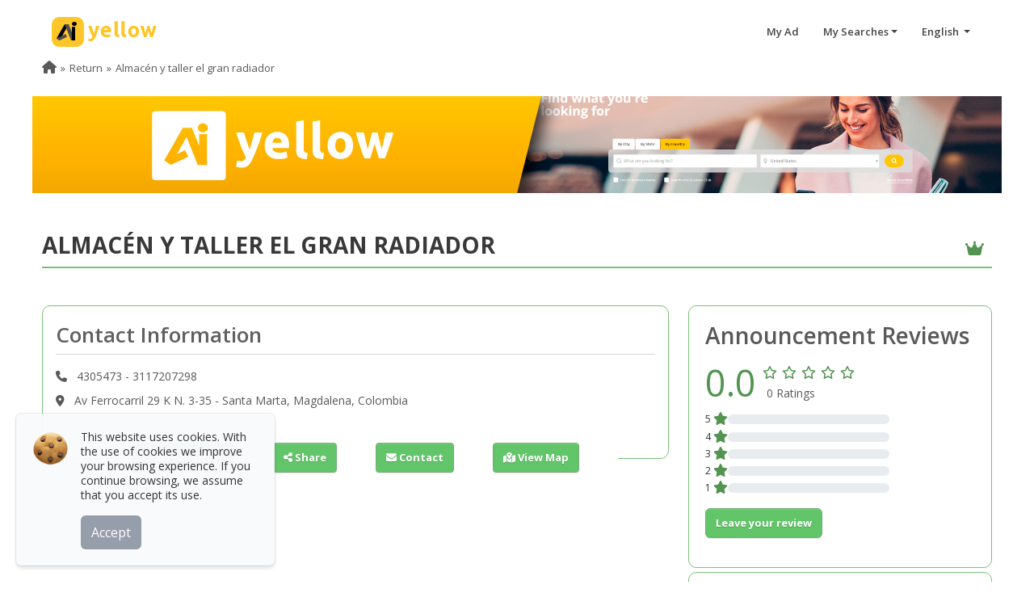

--- FILE ---
content_type: text/html; charset=UTF-8
request_url: https://www.aiyellow.com/1781355_Almac_C3_A9n_y_taller_el_gran_radiador/
body_size: 15540
content:
<!DOCTYPE html><html lang="es"><head><meta name="google-adsense-account" content="ca-pub-6808594780857140"><meta http-equiv="Content-Type" content="text/html; charset=UTF-8"><meta name="viewport" content="width=device-width, initial-scale=1, maximum-scale=5"><link rel="dns-prefetch" href="https://pictures.aiyellow.com"><link rel="preconnect" href="https://pictures.aiyellow.com" crossorigin="anonymous"><link rel="dns-prefetch" href="https://cdn.jsdelivr.net"><link rel="preconnect" href="https://cdn.jsdelivr.net"><link rel="dns-prefetch" href="https://fonts.gstatic.com"><link rel="preconnect" href="https://fonts.gstatic.com"><link rel="preload" href="https://cdn.jsdelivr.net/npm/bootstrap@5.2.2/dist/css/bootstrap.min.css" as="style"><link rel="preload" href="/css/style.min.css?v=220" as="style"><link rel="preload" href="/fontawesome/webfonts/fa-regular-400.woff2" as="font" type="font/woff2" crossorigin="anonymous"><link rel="preload" href="/fontawesome/webfonts/fa-solid-900.woff2" as="font" type="font/woff2" crossorigin="anonymous"><link rel="preload" href="/fontawesome/webfonts/fa-brands-400.woff2" as="font" type="font/woff2" crossorigin="anonymous"><link rel="preload" href="/payments_icons/fonts/paymentfont-webfont.woff" as="font" type="font/woff" crossorigin="anonymous"><link rel="preload" href="https://fonts.googleapis.com/css?family=Open+Sans:400,600,700,800&display=swap" as="style" onload="this.onload=null;this.rel='stylesheet'"><link rel="apple-touch-icon" sizes="180x180" href="/img/apple-touch-icon.png"><noscript><link rel="stylesheet" href="https://fonts.googleapis.com/css?family=Open+Sans:400,600,700,800&display=swap"></noscript><style>.loadingPage {top: 0;left: 0;width: 100%;position: fixed;background: url(/img/ai_loading.gif) center center no-repeat;height: 100%;background-color: #fff !important;}#search{background-position-x: 70%;background-color: #bfbfbf;background-image: url();background-size: cover;}.footer .footer-social li {margin-right: 0!important;}</style><link href="https://ajax.googleapis.com/ajax/libs/jquery/3.7.1/jquery.min.js" rel="preload" as="script"><link href="/img/ai_loading.gif" as="image" rel="preload"><link rel="preload" href="/img/cookie.webp" as="image" type="image/webp"><script src="https://cdn.jsdelivr.net/npm/bootstrap@5.2.2/dist/js/bootstrap.bundle.min.js" defer rel="preload"></script><link rel="shortcut icon" href="https://pictures.aiyellow.com/portal/assets/img/favicon.ico" type="image/x-icon"><link rel="icon" href="https://pictures.aiyellow.com/portal/assets/img/favicon_32.png" sizes="32x32"><link rel='preconnect' href='https://container.aiyellow.com'/>
<link rel='dns-prefetch' href='https://container.aiyellow.com'/>
<title>Almacén y taller el gran radiador - Santa Marta - AiYellow</title>
<link rel='canonical'  href='https://www.aiyellow.com/1781355_Almac_C3_A9n_y_taller_el_gran_radiador/'/>
<meta property="type" content="Article">
<meta name='description' content=' - radiadores, reparación de , tornillos - Almacén y taller el gran radiador'>
<meta itemprop='name' content='Almacén y taller el gran radiador - Santa Marta - AiYellow'>
<meta itemprop='description' content=' - radiadores, reparación de , tornillos - Almacén y taller el gran radiador'>
<meta name='keywords' content='radiadores, reparación de , tornillos' />
<meta property='og:title' content='Almacén y taller el gran radiador - Santa Marta - AiYellow' />
<meta property='og:type' content='article' />
<meta property='og:url' content='https://www.aiyellow.com/1781355_Almac_C3_A9n_y_taller_el_gran_radiador/' />
<meta property='og:site_name' content='AiYellow.com' />
<meta property='og:description' content=''/>
<meta name='twitter:title' content='Almacén y taller el gran radiador - Santa Marta - AiYellow'>
<meta name='twitter:description' content=''>
<meta name='twitter:site' content='@aiyellowcorp'>
<link rel='preload' href='https://www.aiyellow.com/img/patrocinador-aiyellow.jpg' as='image'>
</head><body><div class="loadingPage" style="z-index: 9999999;"></div><div id="Gcontainer" style="display: none;"><div id="home" class="header-wrapper"><header id="header"><nav class="navbar"><a class="navbar-brand logo" href="/"><img src="/img/logo.png" alt="AiYellow" width="130" class="d-none d-sm-block"><img src="/img/logo-xs.png" alt="AiYellow" width="42" class="d-block d-sm-none" style="width: 42px;border-radius: 14px;margin-top: -10px;"></a><div id="hide-menu" class="pull-right"></div><div id="main-navbar"><ul class="menu pull-right"><li><a href="/office/login.php" target="_blank" title="My Ad">My Ad</a></li><li class="dropdown"><a href="#" class="dropdown-toggle" data-bs-toggle="dropdown">My Searches</a><div class="dropdown-menu dropdown-searches"></div></li><li class="dropdown"><a href="#" class="dropdown-toggle" data-bs-toggle="dropdown"> English                 </a><div class="dropdown-menu lang-contain"><i class="fa fa-caret-up"></i><ul class="language"><li><a href="?lang=en" rel="nofollow" title="English"><span>English</span></a></li><li><a href="?lang=es" rel="nofollow" title="Español"><span>Español</span></a></li><li><a href="?lang=fr" rel="nofollow" title="Français"><span>Français</span></a></li><li><a href="?lang=de" rel="nofollow" title="German - Deutsch"><span>German - Deutsch</span></a></li><li><a href="?lang=gr" rel="nofollow" title="Greek - Ελληνικά"><span>Greek - Ελληνικά</span></a></li><li><a href="?lang=it" rel="nofollow" title="Italian - Italiano"><span>Italian - Italiano</span></a></li><li><a href="?lang=pt" rel="nofollow" title="Portuguese"><span>Portuguese</span></a></li><li><a href="?lang=ro" rel="nofollow" title="Romanian - Română"><span>Romanian - Română</span></a></li><li><a href="?lang=th" rel="nofollow" title="Thai - ภาษาไทย"><span>Thai - ภาษาไทย</span></a></li></ul></div></li></ul></div></nav></header></div><style>.social-icon-container i{font-size: 30px;}.social-icon-container svg{width: 38px;height: 38px;margin-top: -14px;fill: #696969;}.social-icon-container:hover{color: inherit;}.social-icon-container svg:hover{fill: #3e3e3e;}.loader {width: 48px;height: 48px;border-radius: 50%;position: relative;animation: rotate 1s linear infinite}.loader::before , .loader::after {content: "";box-sizing: border-box;position: absolute;inset: 0px;border-radius: 50%;border: 5px solid #FFF;animation: prixClipFix 2s linear infinite ;}.loader::after{transform: rotate3d(90, 90, 0, 180deg );border-color: #fec629;}@keyframes rotate {0%   {transform: rotate(0deg)}100%   {transform: rotate(360deg)}}@keyframes prixClipFix {0%   {clip-path:polygon(50% 50%,0 0,0 0,0 0,0 0,0 0)}50%  {clip-path:polygon(50% 50%,0 0,100% 0,100% 0,100% 0,100% 0)}75%, 100%  {clip-path:polygon(50% 50%,0 0,100% 0,100% 100%,100% 100%,100% 100%)}}.custom-marker {padding: 10px;background: #fff;-webkit-border-radius: 4px;-moz-border-radius: 4px;border-radius:4px;border: #7F7F7F solid 1px;text-align: center;width: 250px;margin-top: -40px;}.custom-marker:after { content: '';position: absolute;border-style:solid;border-width: 7px 6px 0;border-color: #fff transparent;display: block;width: 0;z-index: 100;margin-left: -6px;bottom: -6px;left: 50%;}.custom-marker:before { content: '';position: absolute;border-style: solid;border-width: 7px6px 0;border-color: #7F7F7F transparent;display: block;width: 0;z-index: 0;margin-left: -6px;bottom: -7px;left: 50%;}.cover{margin-top: 60px}.list-actions{display: flex;justify-content: space-evenly;align-content: space-around;align-items: center;background-color: #fff;z-index: 10;position: sticky;margin: auto;margin-top: -25px;margin-bottom: 20px;min-width: 300px;max-width: 650px;width: 95%;}.cont-promo{overflow: hidden;text-overflow: ellipsis;display: -webkit-box;-webkit-line-clamp: 2;-webkit-box-orient: vertical;white-space: pre-line;}</style><section id="central" class="cover"><section id="ads-detail" class="detail-super" data-ng-if="ad"><div class="container-fluid cont-1200"><!-- Breadcrumb --><div class="row"><div id='qrcode-print' class="onlyprint text-center"></div><div class="col-12"><ol class="breadcrumb" role="menu"><li role="none"><a href="https://www.aiyellow.com" role="menuitem" aria-label="Home"><i class="fa fa-home"></i></a></li><li role="none"><a href="javascript:history.back(1)" role="menuitem" aria-label="Return">Return</a></li><li role="none" class="active"><a href="javascript:;" role="menuitem">Almacén y taller el gran radiador</a></li></ol></div><div class="col-12 mb-5"><!-- License --><div class="row"><a href="https://www.aiyellow.com"  target="_blank" class="col-12 col-sm-12 p-0"><img src="https://www.aiyellow.com/img/patrocinador-aiyellow.jpg" alt="logo"></a></div></div><div class="col-12"><h1 class="homepage-title d-flex flex-column flex-md-row justify-content-between mb-5 align-items-center fs-3"><b>Almacén y taller el gran radiador</b><span class="fs-5 text-center mt-2"><i class="fa-solid fa-crown"></i></span></h1></div></div><div class="row"><div class="col-12 col-md-8"><div class="detail pb-5"><section class="detail-body"><div class="row px-2"><h2 class="fw-semibold p-0">Contact Information</h2><hr><p class="col-12 col-md-6 pb-1 d-flex justify-content-between align-items-center p-0"><span><i class="me-2 fa-md fa-solid fa-phone"></i> 4305473 - 3117207298 </span><a href="tel:4305473 - 3117207298" class="d-block d-md-none btn btn-super btn-large " title="Call"><i class="fa-sm fa-solid fa-phone-volume"></i></a></p><p class="col-12 pb-2 p-0"><i class="me-2 fa-md fa fa-map-marker-alt"></i> Av Ferrocarril 29 K N. 3-35  - Santa Marta, Magdalena, Colombia</p></div><div class="row"></div></section></div><div class="list-actions"><button type="button" class="btn btn-super btn-sm fs-sm-5 bookmark" data-id="))Fx" style="display:none;" title="Remove My Favorites"><i class="fa-solid fa-heart"></i> <span class="d-none d-md-inline-block">Remove from Favorites</span></button><button type="button" class="btn btn-super btn-sm fs-sm-5 bookmark" data-id="))Fx"   title="My Favorites"><i class="fa-regular fa-heart"></i> <span class="d-none d-md-inline-block">My Favorites</span></button><button type="button" class="btn btn-super btn-sm fs-sm-5 share_mobil share_ad" data-title="Almacén y taller el gran radiador - Santa Marta - AiYellow" data-text=" - radiadores, reparación de , tornillos - Almacén y taller el gran radiador" data-url="https://www.aiyellow.com/1781355_Almac_C3_A9n_y_taller_el_gran_radiador/" title="Share"><i class="fa-solid fa-share-nodes"></i> <span class="d-none d-md-inline-block">Share</span></button><button type="button" class="btn btn-super btn-sm fs-sm-5 share_desktop" title="Share" data-bs-toggle="dropdown"><i class="fa-solid fa-share-nodes"></i> <span class="d-none d-md-inline-block">Share</span></button><div class="dropdown-menu share" style="z-index:  999;float: right;min-width:  110px;left: auto;right: 20px;top: 45px;"><ul><li class="px-2 fw-normal"><a href="https://www.facebook.com/sharer.php?u=https://www.aiyellow.com/1781355_Almac_C3_A9n_y_taller_el_gran_radiador/" target="_blank"><i class="fa-brands fa-facebook-f"></i> Facebook</a></li><li class="px-2 fw-normal"><a href="https://twitter.com/share?url=https://www.aiyellow.com/1781355_Almac_C3_A9n_y_taller_el_gran_radiador/&amp;text=Almac%C3%A9n+y+taller+el+gran+radiador+-+Santa+Marta+-+AiYellow" target="_blank"><i class="fa-brands fa-x-twitter"></i> Twitter</a></li><li class="px-2 fw-normal"><a href="https://pinterest.com/pin/create/link/?url=https://www.aiyellow.com/1781355_Almac_C3_A9n_y_taller_el_gran_radiador//&amp;description=Almac%C3%A9n+y+taller+el+gran+radiador+-+Santa+Marta+-+AiYellow" target="_blank"><i class="fa-brands fa-pinterest-p"></i> Pinterest</a></li><li class="px-2 fw-normal"><a href="tg://msg?text=Almac%C3%A9n+y+taller+el+gran+radiador+-+Santa+Marta+-+AiYellow%3Ahttps://www.aiyellow.com/1781355_Almac_C3_A9n_y_taller_el_gran_radiador/" target="_blank"><i class="fa-brands fa-telegram"></i> Telegram</a></li><li class="px-2 fw-normal"><a href="https://www.linkedin.com/shareArticle?mini=true&amp;url=https://www.aiyellow.com/1781355_Almac_C3_A9n_y_taller_el_gran_radiador//&amp;title=Almac%C3%A9n+y+taller+el+gran+radiador+-+Santa+Marta+-+AiYellow&amp;ro=false&amp;summary=&amp;source=" target="_blank"><i class="fa-brands fa-linkedin-in"></i> Linkedin</a></li><li class="px-2 fw-normal" class="d-block d-sm-none"><a href="https://wa.me/?text=Almac%C3%A9n+y+taller+el+gran+radiador+-+Santa+Marta+-+AiYellow%3Ahhttps://www.aiyellow.com/1781355_Almac_C3_A9n_y_taller_el_gran_radiador/" target="_blank"><i class="fa-brands fa-whatsapp"></i>  Whatsapp</a></li></ul></div><button type="button" class="btn btn-super btn-sm fs-sm-5 flagmodalaskme" data-bs-toggle="modal" data-bs-target="#askme"  onclick="flagmodalaskme = true" title="Make a query"><i class="fa fa-envelope"></i> <span class="d-none d-md-inline-block">Contact</span></button><button type="button" class="openmap btn btn-super btn-sm fs-sm-5 mapLink" id="openmap" title="View Map"><i class="fa-solid fa-map-location-dot"></i> <span class="d-none d-md-inline-block">View Map</span></button></div><div ></div></div><div class="col-12 col-md-4"><div class="row"><div class="col-sm-6 col-md-12"><section class="detail"><div class="justify-content-start d-flex"><div class="rating-snap"><h3 class="fw-semibold">Announcement Reviews</h3><div class="rating-average d-flex flex-row flex-nowrap align-items-center align-content-center"><div style="font-size: 45px;" class="rank-points ng-binding">0.0</div><div style="padding: 2px 0 2px 5px;"><div class="rating  d-inline-block mb-1"><span><i class="no-pointer fa-regular fa-star"></i></span><span><i class="no-pointer fa-regular fa-star"></i></span><span><i class="no-pointer fa-regular fa-star"></i></span><span><i class="no-pointer fa-regular fa-star"></i></span><span><i class="no-pointer fa-regular fa-star"></i></span></div><div class="ps-2">0 Ratings</div></div></div><ul class="list-snapshot"><li class="position-relative mb-0"><span class="rs-ref" style="display: inline-flex;font-size: 12px;">5 <i class="fa-solid fa-star no-pointer"></i></span><div class="progress rs-progress d-inline-flex"><div class="progress-bar" role="progressbar" aria-valuenow="" aria-valuemin="0" aria-valuemax="100" aria-label="5 star" style="width: 0%"></div></div><span class="rs-value ng-binding"></span></li><li class="position-relative mb-0"><span class="rs-ref" style="display: inline-flex;font-size: 12px;">4 <i class="fa-solid fa-star no-pointer"></i></span><div class="progress rs-progress d-inline-flex"><div class="progress-bar" role="progressbar" aria-valuenow="" aria-valuemin="0" aria-valuemax="100" aria-label="4 star" style="width: 0%"></div></div><span class="rs-value ng-binding"></span></li><li class="position-relative mb-0"><span class="rs-ref" style="display: inline-flex;font-size: 12px;">3 <i class="fa-solid fa-star no-pointer"></i></span><div class="progress rs-progress d-inline-flex"><div class="progress-bar" role="progressbar" aria-valuenow="" aria-valuemin="0" aria-valuemax="100" aria-label="3 star" style="width: 0%"></div></div><span class="rs-value ng-binding"></span></li><li class="position-relative mb-0"><span class="rs-ref" style="display: inline-flex;font-size: 12px;">2 <i class="fa-solid fa-star no-pointer"></i></span><div class="progress rs-progress d-inline-flex"><div class="progress-bar" role="progressbar" aria-valuenow="" aria-valuemin="0" aria-valuemax="100" aria-label="2 star" style="width: 0%"></div></div><span class="rs-value ng-binding"></span></li><li class="position-relative mb-0"><span class="rs-ref" style="display: inline-flex;font-size: 12px;">1 <i class="fa-solid fa-star no-pointer"></i></span><div class="progress rs-progress d-inline-flex"><div class="progress-bar" role="progressbar" aria-valuenow="" aria-valuemin="0" aria-valuemax="100" aria-label="1 star" style="width: 0%"></div></div><span class="rs-value ng-binding"></span></li></ul><p class="mt-3"><button type="button" class="btn btn-super" data-bs-toggle="modal" data-bs-target="#modalopinion">Leave your review</button></p></div></div></section></div><!--Link Directo--><div class="col-sm-6 col-md-12"><section class="detail"><p class="weblink"><b>Direct link to this ad: </b></p><a href="//www.aiyellow.com/1781355_Almac_C3_A9n_y_taller_el_gran_radiador/" target="_blank" class="btn-link text-break"> https://www.aiyellow.com/1781355_Almac_C3_A9n_y_taller_el_gran_radiador/</a><p class="mt-2 mb-0"><b>ID:</b> 1781355 - <b>R: </b>0</p></section></div></div></div></div><!-- Acciones --><section><div class="row"><div class="col-12 mb-3 mt-3"><p class="float-start" style="font-size: 11px; color: #999;">Keywords:</p><button type="button" data-url="/search/CO/radiadores" class="btn btn-super fw-normal float-start keywords mb-2 me-1 p-1" >radiadores</button><button type="button" data-url="/search/CO/reparaci%C3%B3n+de+" class="btn btn-super fw-normal float-start keywords mb-2 me-1 p-1" >reparación de </button><button type="button" data-url="/search/CO/tornillos" class="btn btn-super fw-normal float-start keywords mb-2 me-1 p-1" >tornillos</button></div></div></section><section class="actions"><ul class="d-flex justify-content-between"><li><a href="#" onclick="modalfriend('1781355')"><i class="fa-regular fa-share-from-square"></i> Recommend to a friend</a></li><li class="me-0 text-end"><a href="#" data-bs-toggle="modal" data-bs-target="#report" class="report btn-link">Report this ad</a></li></ul></section><!-- Video --><div class="modal fade" id="video" tabindex="-1" role="dialog" aria-labelledby="myModalLabel" aria-hidden="true" data-bs-backdrop="static" data-bs-keyboard="false"><div class="modal-dialog modal-lg" style="max-width: 815px; min-height: 400px;"><div class="modal-content" style="border: 0px;background-color: transparent;"><div class="modal-header" style="background-color: transparent; opacity: 0.5;"><button type="button" class="btn-close btn-close-white" aria-label="Close" onclick="closeVideo()"></button></div><div style="min-height: 450px; background: url(/img/loading.gif) no-repeat center; background-size: 50px;"><iframe src="" frameborder='0' allow='autoplay; encrypted-media' allowfullscreen style="max-width: 100%; width: 100%; min-height: 450px; height: 100%;" id="video_modal"></iframe></div></div></div></div><!-- Gelleries --><div class="modal fade" id="modal_gallery" tabindex="-1" role="dialog" aria-labelledby="myModalLabel" aria-hidden="true"><div class="modal-dialog modal-fullscreen"><div class="modal-content" style="border: 0; background-color: rgba(0, 0, 0, 0.5);"><div class="modal-header" style="background-color: #000; opacity: 0.5;"><button type="button" class="btn-close btn-close-white" data-bs-dismiss="modal" aria-label="Close"></button></div><div class="modal-body pt-0" style="background-color: rgba(0, 0, 0, 0.5);"><div id="loadingphotos" style="position: absolute;left: 50%;top: 50%; margin-right: -50%;transform: translate(-50%, -50%);"><span class="loader" style="display:block;"></span></div><!--<div id="modal_picture_gallery" style="height:100%"></div>--><iframe src="" id="modal_picture_gallery" style="width: 100%;height: 100%;"></iframe></div></div></div></div><!-- Map--><div class="modal fade" id="map" tabindex="-1" role="dialog" aria-labelledby="myModalLabel" aria-hidden="true"><div class="modal-dialog modal-xl"><div class="modal-content" style="border: 0px;"><div class="modal-header" style="/*background-color:#000;opacity: 0.5;*/"><button type="button" class="btn-close btn-close" data-bs-dismiss="modal" aria-label="Close"></button></div><div class="modal-body"><div class="row"><div class="col-md-12"><div id="businessmap"></div></div><div class="col-md-12 text-center pt-3"><a href="https://www.google.com/maps/dir/?api=1&amp;destination=," id="destination_map" target="_blank" class=" btn btn-super"><i class="fa-solid fa-diamond-turn-right"></i> How to get there</a></div></div></div></div></div></div><!-- Modal Te llamamos --><div class="modal fade" id="callme" tabindex="-1" role="dialog" aria-labelledby="myModalLabel" aria-hidden="true"><div class="modal-dialog"><div class="modal-content"><div class="modal-header"><h4 class="modal-title">Will call you</h4><button type="button" class="btn-close" data-bs-dismiss="modal" aria-hidden="true"></button></div><div class="modal-body"><div class="row"><div class="col-md-12"><div id="OK_wc" class="alert alert-success" style="display:none;">Your request has been sent</div><form class="inst-form" role="form" id="frm_wc" method="post"><div class="alert alert-sm text-center alert-danger" style="display:none;" id="error_wc"></div><h6>On completion of this form, you would have requested that the advertiser contact you telephonically.</h6><div class="row"><div class="col-md-6 col-md-offset-3 mb-3"><div class="form-group"><label for="name">Name and last name</label><input type="text" class="form-control" id="name_wc" name="name_wc" required></div></div><div class="col-md-6 col-md-offset-3 mb-3"><div class="form-group"><label for="phone">Telephone number</label><input type="text" class="form-control" id="phone_wc" name="phone_wc" required></div></div></div><div class="form-actions" data-ng-if="viewcallme"><input type="hidden" name="id" value="callme"><input type="hidden" name="idAd" value="1781355"><div class="row" id="row_send"><div class="col-12"><div class="row"><div class="col-sm-12 col-md-8 mt-3"><div class="g-recaptcha" data-sitekey="6LeKTkwUAAAAAPeah1ONX4MnBh5mu4DNt4pwVDYt" style="text-align: -webkit-center;margin-top: -15px;margin-bottom: 15px; text-align: -moz-center;"></div></div><div class="col-sm-12 col-md-4 text-end"><button type="submit" class="btn btn-lg btn-success float-end" id="btn_callme" style="margin-top: 15px">Send</button><div class="spinner-border text-success mt-3" role="status" id="callmeloader" style="display:none;"><span class="visually-hidden">Loading...</span></div></div></div></div></div></div></form></div></div></div></div></div></div><!-- Modal Realizar consulta --><div class="modal fade" id="askme" tabindex="-1" role="dialog" aria-labelledby="myModalLabel" aria-hidden="true"><div class="modal-dialog"><div class="modal-content"><div class="modal-header"><h4 class="modal-title">Make a query</h4><button type="button" class="btn-close" data-bs-dismiss="modal" aria-hidden="true"></button></div><div class="modal-body"><div class="row"><div class="col-md-12"><div id="OK_qu" class="alert alert-success" style="display:none;">Your query has been sent</div><form class="inst-form" role="form" id="frm_query" method="post"><input type="hidden" name="idAd" value="1781355"><input type="hidden" name="id" value="askme"><div id="error_qu" class="alert alert-sm text-center alert-danger" style="display:none"></div><fieldset><legend class="fs-5">The fields marked with (*) are mandatory.</legend><div class="row"><div class="col-md-6"><div class="mb-3"><label for="name">Name and last name*</label><input type="text" class="form-control" id="name_qu" name="name_qu" required></div></div><div class="col-md-6"><div class="mb-3"><label for="mail">E-mail*</label><input type="email" class="form-control" id="email_qu" name="email_qu" required></div></div></div><div class="row"><div class="col-md-6"><div class="mb-3"><label for="country">Country*</label><input type="text" class="form-control" id="country_qu" name="country_qu" required></div></div><div class="col-md-6"><div class="mb-3"><label for="phone">Telephone number*</label><input type="text" class="form-control" id="phone_qu" name="phone_qu" required></div></div></div><div class="row"><div class="col-md-12"><label for="query">Your query:</label><textarea class="form-control" rows="4" id="query_qu" name="query_qu" required></textarea></div></div></fieldset><div class="form-actions"><div class="row"><div class="col-12"><div class="row align-items-center"><div class="col-sm-12 col-md-8 mt-4"><div class="g-recaptcha" data-sitekey="6LeKTkwUAAAAAPeah1ONX4MnBh5mu4DNt4pwVDYt" style="text-align: -webkit-center;margin-top: -15px;margin-bottom: 15px; text-align: -moz-center;"></div></div><div class="col-sm-12 col-md-4 text-end"><button class="btn btn-lg btn-success float-end" style="margin-top: 15px" id="askmesend">Send</button><div class="spinner-border text-success" role="status" id="askmeloader" style="display:none;"><span class="visually-hidden">Loading...</span></div></div></div></div></div></div></form></div></div></div></div></div></div><!-- Modal reportar anuncio --><div class="modal fade" id="report" tabindex="-1" role="dialog" aria-labelledby="myModalLabel" aria-hidden="true"><div class="modal-dialog"><div class="modal-content"><div class="modal-header"><h4 class="modal-title">Report the ad</h4><button type="button" class="btn-close" data-bs-dismiss="modal" aria-hidden="true"></button></div><div class="modal-body"><div class="row"><div class="col-md-12"><div class="alert alert-success" id="OK_report" style="display: none">Your query has been sent</div><div class="alert alert-sm text-center alert-danger" id="error_report" style="display: none"></div><form class="inst-form" role="form" id="frm_report" method="post"><div class="row"><div class="col-12 col-md-6 col-md-offset-3"><div class="form-group mb-3"><label for="name">Name and last name*</label><input type="text" class="form-control" id="name_rp" name="name_rp" required></div></div><div class="col-12 col-md-6 col-md-offset-3"><div class="form-group mb-3"><label for="mail">E-mail*</label><input type="email" class="form-control" id="email_rp" name="email_rp" required></div></div><div class="col-12"><div class="form-group mb-3"><label for="why_report">Reason for reporting*</label><select class="form-control" id="why_rp" name="why_rp" required><option value="Promotes or incites hatred">Promotes or incites hatred</option><option value="It is violent or fosters illegal activities">It is violent or fosters illegal activities</option><option value="Violates my copyrights">Violates my copyrights</option></select></div></div><div class="col-12" ng-show="FromReport.why_rp"><div class="form-group mb-3"><label></label><textarea name="comment" class="form-control" required></textarea></div></div></div><div class="form-actions"><div class="row" id="row_send"><div class="col-12"><div class="row"><div class="col-sm-12 col-md-8"><div class="g-recaptcha" data-sitekey="6LeKTkwUAAAAAPeah1ONX4MnBh5mu4DNt4pwVDYt" style="text-align: -webkit-center;margin-top: -15px;margin-bottom: 15px; text-align: -moz-center;"></div></div><div class="col-sm-12 col-md-4 text-end"><input type="hidden" id="idAd" name="idAd" class="input-large" value="1781355"><input type="hidden" name="id" value="reportAd"><button type="submit" id="btn_send_report" class="btn btn-lg btn-success float-end" style="margin-top: 15px">Send</button><div class="spinner-border text-success" role="status" id="sending_report" style="display:none;"><span class="visually-hidden">Loading...</span></div></div></div></div></div></div></form></div></div></div></div></div></div></div></section></section><!-- Inicio Modal opinion--><form class="modal fade" id="modalopinion"><div class="modal-dialog" role="document"><div class="modal-content"><div class="modal-header"><h5 class="modal-title">Leave your review</h5><button type="button" class="btn-close" data-bs-dismiss="modal" aria-label="Close"></button></div><div class="modal-body"><div id="contOp" class=""><div class="from-group mb-3"><label for="basic-url" class="form-label">Your name*</label><input type="text" class="form-control" id="name-op" aria-describedby="basic-addon3" placeholder=""></div><div class="from-group mb-3"><label for="basic-url" class="form-label">Email*</label><input type="text" class="form-control" id="email-op" aria-describedby="basic-addon3" placeholder=""></div><div class="from-group mb-3"><label class="form-label">Your rating*</label><div class="d-flex"><div><span data-value="1" class="votoOp fa-regular fa-star"></span><span data-value="2" class="votoOp fa-regular fa-star"></span><span data-value="3" class="votoOp fa-regular fa-star"></span><span data-value="4" class="votoOp fa-regular fa-star"></span><span data-value="5" class="votoOp fa-regular fa-star"></span></div><input type="hidden" name="comment_rating_ra" id="comment_rating_ra" value="0"><span class="ms-2 changing_stars">0</span><span>/5</span><p style="color:red;display:none" class="stars_error"></p></div></div><div class="from-group"><label class="form-label">Comment (optional)</label><textarea style="min-height:120px" id="comment-op" class="form-control" aria-label="With textarea" placeholder="Please complete your comment" maxlength="500"></textarea></div></div><div id="scode" style="display:none;"><div class="row mt-2"><div class="col-12 text-center pb-3">Verify your comment</div><div class="col-12 text-start">To ensure the authenticity of reviews, we have sent a verification code to your email. Enter the code below to validate your comment and make it visible on the platform.</div><div class="col-12 text-center mt-3"><input type="number" name="scode" id="scode_review" class="form-control text-center" style="width: 200px;margin: 0px auto;" placeholder="CODE"></div><div class="col-12 text-start pt-3">If you did not receive the email, check your spam folder or request a new code.</div><div class="col-12 text-center mt-3"><button type="button" class="btn btn-primary" id="resendcode_review">Request new code</button></div></div></div><div class="row mt-3"><div class="col-sm-12 alert alert-danger text-center" id="erroresOP" style="display:none;"></div><div class="col-sm-12 alert alert-success text-center" id="enviado_okOP" style="display:none;">We have sent you an email to your email inbox to verify the account and publish your review.</div></div><input type="hidden" name="ip-op" id="ip-op" value="3.135.217.113"><input type="hidden" name="idAnuncio" id="idAnuncio" value="1781355"><input type="hidden" name="pagina" id="pagina" value="1781355_Almac_C3_A9n_y_taller_el_gran_radiador"><input type="hidden" name="titulo" id="titulo" value="Almacén y taller el gran radiador"><button type="button" class="btn btn-secondary mt-4" id="submit_review">Submit review</button><div class="spinner-border text-warning mt-4" role="status" id="submiting_review" style="display:none;"><span class="visually-hidden">Loading...</span></div></div></div></div></form><!-- Fin Modal opinion--><div class="modal fade" id="modal_reviews" tabindex="-1"><div class="modal-dialog modal-dialog-scrollable modal-lg"><div class="modal-content"><div class="modal-header"><p class="modal-title">Announcement Reviews</p><button type="button" class="btn-close" data-bs-dismiss="modal" aria-label="Close"></button></div><div class="modal-body" style="overflow-x: hidden;"><div class="row" id="reviewsmodal"></div><div class="row" id="loadingreviews" style="display: none;"><div class="col-12 text-center"><div class="spinner-border text-primary" role="status"><span class="visually-hidden">Loading</span></div></div></div><div class="row"><div class="col-12"></div></div></div><div class="modal-footer"><button type="button" class="btn btn-super btn-sm" data-bs-dismiss="modal">Close</button></div></div></div></div><div class="container fixed-bottom d-block d-md-none p-0"><div class="d-flex justify-content-between py-2 text-center btn-super"><div class="flex-grow-1 white"><a href="tel:4305473 - 3117207298" arial-label="Call" class="white"><i class="fa-solid fa-phone fa-2x"></i> <br> Call</a></div><div style="width: 1px;background: #fff;"></div><div class="flex-grow-1 white"><a href="" class="white openmap"><i class="fa-solid fa-diamond-turn-right fa-2x"></i> <br> Address</a></div></div></div><!--footer--><section id="footer" class="footer" style="min-width: 320px"><footer class="container fluid"><div class="row footer-row px-3 align-self-center"><div class="col-12 col-sm-3"><a href="/" title="AiYellow" class="logo-footer"><img src="/img/logo.png?2" alt="AiYellow.com" loading="lazy" width="130" height="37"></a></div><div class="col-12 col-sm-9 f-feature-logo"><a href="https://stats.aiyellow.com/"><img src="/img/logo_stats.svg" alt="AiYellow Stadistic Center" loading="lazy" width="40" height="23"><div class="ffl-txt"><span>AiYellow </span><span>Statistic Center</span></div></a></div></div><div class="row footer-row footer-aipages"><div class="accordion accordion-flush row m-auto mb-4" id="footer_aboutus"><div class="footer_column"><div class="accordion-item"><h2 class="accordion-header" id="flush-aboutus"><button class="accordion-button collapsed" type="button" data-bs-toggle="collapse" data-bs-target="#footer_about_us_collapse" aria-expanded="true" aria-controls="footer_about_us_collapse"><span>About us</span></button></h2><div id="footer_about_us_collapse" class="accordion-collapse collapse" data-bs-parent="#footer_aboutus"><div class="accordion-body"><ul><li><a href="/about-us">About GDC</a></li><li><a href="/coop-world">Coop World</a></li><li><a href="/institutional_team">Institutional Team</a></li><li><a href="/staff-members">Corporate team</a></li><li style="cursor: pointer;color: #797979;"><a href="javascript:void(0);" data-bs-toggle="modal" data-bs-target=".modal-contactus" role="button" aria-label="Contact us">Contact us</a></li></ul></div></div></div></div><div class="footer_column"><div class="accordion-item"><h2 class="accordion-header" id="flush-suscriptions"><button class="accordion-button collapsed" type="button" data-bs-toggle="collapse" data-bs-target="#footer_suscriptions_collapse" aria-expanded="true" aria-controls="footer_suscriptions_collapse"><span>360 Subscription</span></button></h2><div id="footer_suscriptions_collapse" class="accordion-collapse collapse" data-bs-parent="#footer_aboutus"><div class="accordion-body"><ul><li><a href="/360_inclusion">Digital inclusion</a></li><li><a href="/360_suscription">Digital Subscription 360</a></li><li><a href="/digital-platforms">Digital platforms</a></li><li><a href="/360_technical">Accredited technicians</a></li></ul></div></div></div></div><div class="footer_column"><div class="accordion-item"><h2 class="accordion-header"><button class="accordion-button collapsed" type="button" data-bs-toggle="collapse" data-bs-target="#footer_amawebs_collapse" aria-expanded="true" aria-controls="footer_amawebs_collapse"><span >AiYellow</span></button></h2><div id="footer_amawebs_collapse" class="accordion-collapse collapse" data-bs-parent="#footer_aboutus"><div class="accordion-body"><ul><li><a href="/about">About AiYellow</a></li><li><a href="/features">Characteristics</a></li><li><a href="/products_compare" data-ui-sref="">Compare Our Products</a></li><li><a href="https://www.gdc.coop/find_promoters.php" target="_blank">Find Promoters</a></li></ul></div></div></div></div><div class="footer_column"><div class="accordion-item"><h2 class="accordion-header"><button class="accordion-button collapsed" type="button" data-bs-toggle="collapse" data-bs-target="#footer_ecosystem_collapse" aria-expanded="true" aria-controls="footer_ecosystem_collapse"><span>GDC ecosystem</span></button></h2><div id="footer_ecosystem_collapse" class="accordion-collapse collapse" data-bs-parent="#footer_aboutus"><div class="accordion-body"><ul><li><a href="/cdp">Coop Dynamic Program 4.0</a></li><li><a href="/promoter">Promoters</a></li><li><a href="/franchises">Franchises</a></li><li><a href="/academy">Academy</a></li></ul></div></div></div></div><div class="footer_column"><div class="accordion-item"><h2 class="accordion-header"><button class="accordion-button collapsed" type="button" data-bs-toggle="collapse" data-bs-target="#footer_ytc_collapse" aria-expanded="true" aria-controls="footer_ytc_collapse"><span>YTC</span></button></h2><div id="footer_ytc_collapse" class="accordion-collapse collapse" data-bs-parent="#footer_aboutus"><div class="accordion-body"><ul><li><a href="/yellowtradingcoin-I">Institutional YTC</a></li><li><a href="/yellowtradingcoin-II">YTC ecosystem</a></li><li class="not_li"><a href="/yellowtradingcoin-III">General concepts</a></li><li class="not_li"><a href="/yellowtradingcoin-IV">Opportunities</a></li></ul></div></div></div></div></div></div><div class="row footer-row footer-post"><div class="not col-md-9 links-tops"><span style="display:inline-block;" class="p-2"><a href="/mostpopular">Most visited ads</a></span><span style="display:inline-block;" class="p-2"><a href="/bestranked">Top rated ads</a></span><span style="display:inline-block;" class="p-2"><a href="/latestads">Latest published ads</a></span></div><ul class="col-md-2 footer-social mt-2"><li class="pe-1 float-none"><a href="https://www.facebook.com/global.digital.cooperative" target="_blank"><img alt="Facebook" src="/img/social-fb.svg" loading="lazy"></a></li><li class="pe-1 float-none"><a href="https://www.instagram.com/global.digital.cooperative/" target="_blank"><img alt="Instagrame" src="/img/social-ig.svg" loading="lazy"></a></li><li class="pe-1 float-none"><a href="https://www.youtube.com/@GDCGlobalDigitalCooperative" target="_blank"><img alt="Youtube" src="/img/social-yt.svg" loading="lazy"></a></li><li class="pe-1 float-none"><a href="https://www.tiktok.com/@globaldigitalcoop" target="_blank"><img alt="Tiktok" src="/img/social-tk.svg" loading="lazy"></a></li></ul></div><div class="row footer-row footer-legal"><span class="p-0"><a target="_blank" href="http://documents.aiyellow.com/Legal_en.pdf">Legal</a></span><span class="p-0"><a target="_blank" href="http://documents.aiyellow.com/PrivacyPol_en.pdf">Privacy policy</a></span><span class="p-0"><a target="_blank" href="http://documents.aiyellow.com/CookiesPol_en.pdf">Cookie policy</a></span><span class="p-0"><a target="_blank" href="http://documents.aiyellow.com/UseCond_en.pdf">Conditions of use</a></span><span class="p-0"><a target="_blank" href="http://documents.aiyellow.com/OpinionPol_en.pdf">Legal Reviews policy</a></span><span class="not-after p-0"><a target="_blank" href="http://documents.aiyellow.com/AdvertisingPol_en.pdf">Advertising policy</a></span></div><div class="row footer-row"><div class="col-sm-1 d-none d-sm-block w3c"><a href="https://validator.w3.org/nu/?doc=https%3A%2F%2Fwww.aiyellow.com" target="_blank"><img src="//container.aiyellow.com/main/img/w3c.png" alt="w3c" loading="lazy"></a></div><div class="col-12 col-sm-10"><p>© Copyright 2007-2026 AmarillasInternet Corporation - All rights reserved - AiYellow is property of AmarillasInternet Corporation</p></div><div class="col-sm-1 d-none d-sm-block ssl"><a href="#" target="_blank"><img alt="ssl" src="/../img/ssl.png" loading="lazy"></a></div></div></footer></section><div style="z-index: 998;" class="alert bookmarks alert-dismissible alert-link  d-none favorites_bottom" id="boockmarkslink"><button type="button" class="close" data-bs-dismiss="alert" aria-label="Close" style="background: transparent;border: 0px;color: #fff;"><span aria-hidden="true">&times;</span></button><a href="/myBookmarks">My Favorites</a></div><div class="tplis-cl-cookies  cookies_bottom"><div class="dialog"><div class="close" onclick="cookieaccept()"></div><div class="dialogContent"><img class="avatar" src="/img/cookie.webp" alt="cookie" width="45" height="45" loading="lazy"><div class="text"><p>This website uses cookies. With the use of cookies we improve your browsing experience. If you continue browsing, we assume that you accept its use.</p><button type="button" class="btn btn-cookie" onclick="cookieaccept()">Accept</button></div></div></div></div><div class="modal modal-gdc fade modal-contactus" id="modal-contactus-form" tabindex="-1" role="dialog" aria-hidden="true"><div class="modal-dialog modal-dialog-centered modal-lg" role="document"><div class="modal-content"><div class="modal-header" style="display: block"><h5 class="modal-title title-30">Contact us</h5><button type="button" class="close btn-cerrar-modal" data-bs-dismiss="modal" aria-label="Close"><span aria-hidden="true" style="color: black;">&times;</span></button></div><div class="modal-body"><form method="post" id="contactusform"><div class="row"><div class="col-md-12"><p>Complete the following fields</p></div></div><div class="row"><div class="col-sm-12 col-md-6 mb-3"><div class="form-group"><input type="text" class="form-control" name="Name" id="Name" required placeholder="Name"></div></div><div class="col-sm-12 col-md-6 mb-3"><div class="form-group"><input type="text" class="form-control" name="SurName" id="SurName" required placeholder="Last Name"></div></div><div class="col-sm-12 col-md-6 mb-3"><div class="form-group"><input type="email" class="form-control" name="Email" id="Email" required placeholder="E-mail"></div></div><div class="col-md-12 mb-3"><div class="form-group"><textarea class="form-control" name="Subject" id="Subject" rows="5" required placeholder="Your query"></textarea></div></div><div class="col-md-12 mb-3"><div class="form-group"><select class="form-control" required name="unit" id="unit"><option value="" disabled selected>- Select Business Unit - </option><option value="127">GDC</option><option value="1">Yellow Page</option><option value="2">UbiZ</option><option value="3">MarketCoop</option><option value="10">OrbitCard</option><option value="4">Amawebs</option></select></div></div><div class="col-md-12"><div class="alert alert-danger" id='errores' style="display:none;"></div><div class="alert alert-success" id='ok' style="display:none;"></div></div></div><div class="row align-items-center"><div class="col-sm-12 col-md-6"><div class="g-recaptcha" data-sitekey="6LeKTkwUAAAAAPeah1ONX4MnBh5mu4DNt4pwVDYt"></div></div><div class="col-sm-12 col-md-6 text-end"><button type="button" data-bs-dismiss="modal" class="btn btn-outline btn-sm m=3 sendingcontactus">Cancel</button><button type="submit" class="btn btn-primary btn-sm m-3 sendingcontactus" id='contactussend'>Send</button><div class="spinner-border text-warning" id='contactusloader' role="status" style="display:none;"><span class="visually-hidden">Loading...</span></div></div></div></form></div></div></div></div></div><div class="modal fade" id="sharefriend" tabindex="-1" role="dialog" aria-labelledby="myModalLabel" aria-hidden="true"><div class="modal-dialog"><div class="modal-content"><div class="modal-header"><h4 class="modal-title">Send to a friend</h4><button type="button" class="btn-close" data-bs-dismiss="modal" aria-label="Close"></button></div><div class="modal-body"><div class="row"><div class="col-12"><div class="alert alert-success" id="OK_stf" style="display: none">Your request has been sent.</div><div class="alert alert-danger" id="error_stf" style="display: none"></div><form class="inst-form" id="frm_send2friend" action="#" method="post"><div class="alert alert-sm text-center alert-danger d-none"></div><fieldset><legend>Your information</legend><div class="row"><div class="col-md-6"><div class="form-group"><label for="name_stf">Name and last name</label><input type="text" class="form-control" id="name_stf" name="name_stf" required></div></div><div class="col-md-6"><div class="form-group"><label for="email_stf">E-mail</label><input type="email" class="form-control" id="email_stf" name="email_stf" required></div></div></div></fieldset><fieldset><legend class="mt-2">Your friend's Information</legend><div class="row"><div class="col-md-6"><div class="form-group"><label for="name_stf1">Name and last name</label><input type="text" class="form-control" id="name_stf1" name="name_stf1" required></div></div><div class="col-md-6"><div class="form-group"><label for="email_stf1">E-mail</label><input type="email" class="form-control" id="email_stf1" name="email_stf1" required></div></div></div></fieldset><div class="form-actions"><div class="row" id="row_send"><div class="col-xs-12"><div class="row align-items-center"><div class="col-sm-12 col-md-8 mt-4"><div class="g-recaptcha" data-sitekey="6LeKTkwUAAAAAPeah1ONX4MnBh5mu4DNt4pwVDYt" style="text-align: -webkit-center;margin-top: -15px;margin-bottom: 15px; text-align: -moz-center;"></div></div><div class="col-sm-12 col-md-4 text-end"><button type="submit" class="btn btn-success btn-lg" style="margin-top: 15px" id="sendingtofriend">Send</button><div class="spinner-border text-success" role="status" id="sendtofrendloader" style="display:none;"><span class="visually-hidden">Loading...</span></div></div></div></div></div></div></form></div></div></div></div></div></div><script src="https://ajax.googleapis.com/ajax/libs/jquery/3.7.1/jquery.min.js"></script><script>
        var LastViews = JSON.parse(localStorage.getItem("LastViews"));
    </script><script>var lastReview = 0;
var totalReviews = 0;
$(document).ready(function () {
	$('.votoOp').on('click',function(){
        $('#comment_rating_ra').val($(this).data('value'));
        $('.changing_stars').html($(this).data('value'));

        var voto = $(this).data('value');

        $('.votoOp').each(function(index){
            console.log($(this));
            if ($(this).data('value') <= voto){
                $(this).removeClass('fa-regular').removeClass('fa-solid').addClass('fa-solid');

            }else{
                $(this).removeClass('fa-regular').removeClass('fa-solid').addClass('fa-regular');
            }

        });
    });

    var resendcode = false;

	$("#submit_review").on('click', function(){

        event.preventDefault();

        $("#submit_review").hide();
        $("#submiting_review").show();
        $("#erroresOP").html('');
        $("#erroresOP").hide();
        $("#enviado_okOP").hide();
        $(".enviadoOP").hide();
        $("#enviandoOP").show();

        $("#votar").remove();
        $("#voted").removeClass('d-none').addClass('d-inline-block');

        $.ajax({
            url: "/ajx_save_review.php",
            dataType: "json",
            data: {
            	idAnuncio: $('#idAnuncio').val(),
                name: $('#name-op').val(),
                email: $('#email-op').val(),
                ranking: $('#comment_rating_ra').val(),
                comment: $('#comment-op').val(),
                ip: $('#ip-op').val(),
                accion: 'newOp',
                pagina: $('#pagina').val(),
                titulo: $('#titulo').val(),
                scode:  $("#scode_review").val(),
                resendcode: resendcode
            },
            type: 'POST',
            success: function (response) {

                resendcode = false;

                $("#submiting_review").hide();
                $("#submit_review").show();

                if(response.errores){

                    var errores = '<ul>';

                    for (var i = 0; i < response.errores.length; i++) {
                        
                        errores = errores + '<li>' + response.errores[i] + '</li>';

                    }

                    errores = errores + '</ul>';

                    $("#erroresOP").html(errores);
                    $("#erroresOP").show();
                    $("#enviandoOP").hide();
                    $(".enviadoOP").show();

                } else if(response.entercode){

                    if(response.coderesended){

                        $('#enviado_okOP').html(response.ok);
                        $('#enviado_okOP').show();

                    }

                    $('#scode').show();
                    $("#contOp").hide();
                    $('#rev_submit').html("Enviar");

                } else if(response.ok){

                    $("#scode").hide();
                    $("#submit_review").hide();
                    $("#enviado_okOP").html(response.ok);
                    $("#enviado_okOP").show();
                    $("#contOp").hide();
                }

            }
        });        

    });

    $("#resendcode_review").on('click', function(){

        resendcode = 1;
        $("#scode").hide();
        $("#scode_review").val('');
        $("#submit_review").click();

    });

    $(document).on('click', '.showreviews', function(event){

        event.preventDefault();

        $(".showreviews").hide();

        $("#modal_reviews").modal('show');

        $("#loadingreviews").show();

        $.ajax({
            url: "/ajx_like_review.php",
            data: {
                getreviews: 1,
                lastReview: lastReview,
                idAnuncio: 1781355
            },
            type: 'POST',
            success: function (response) {
                
                reviewscargadas = true;
                $("#reviewsmodal").append(response);
                $("#loadingreviews").hide();

                if(lastReview < totalReviews){

                    $(".showreviews").show();

                }

            }
        });

    });

    $(document).on('click', '.like', function(event){

        event.preventDefault();
        var id = $(this).data("id");
        var like = $(this).data('like');
        if(like == 1){

            $(this).removeClass('like');
            $(this).addClass('text-success');
            $(this).removeAttr('href');

            $("#unlike_" + id).remove();

        } else if(like == 2){

            $(this).removeClass('unlike');
            $(this).addClass('text-danger');
            $(this).removeAttr('href');

            $("#like_" + id).remove();

        }

        $.ajax({
            url: "/ajx_like_review.php?p=1781355",
            dataType: "json",
            data: {
                id: id,
                like: like
            },
            type: 'POST',
            success: function (response) {

            }
        });

    });

    var map_loaded = false;    

    $(document).on('click', '.openmap', function(event){

        event.preventDefault();

        if(map_loaded){

            $("#map").modal('show');

        } else {

            var len = $('script').filter(function () {
            return ($(this).attr('src') == 'https://maps.googleapis.com/maps/api/js?key=AIzaSyBbUiZ9yBDeLmgwTU74F1jJ99773dOHzdw&sensor=false');
                }).length;

            if (len === 0) {

                let scriptEle = document.createElement("script");

                scriptEle.setAttribute("src", 'https://maps.googleapis.com/maps/api/js?key=AIzaSyBbUiZ9yBDeLmgwTU74F1jJ99773dOHzdw&sensor=false');
                scriptEle.setAttribute("type", "text/javascript");

                document.body.appendChild(scriptEle);

                scriptEle.onload = function(){

                    $("#map").modal('show');
                    $("#businessmap").css('height', '400px');
                    
                    
                        var address = "Av Ferrocarril 29 K N. 3-35, Santa Marta, Magdalena, Colombia";
                        geocoder = new google.maps.Geocoder();
                        map_loaded = true;
                        geocoder.geocode( {
                            'address': address
                        }, function(results, status) {
                            
                            if (status == google.maps.GeocoderStatus.OK) {

                                var point = new google.maps.LatLng(results[0].geometry.location.lat(), results[0].geometry.location.lng());

                                $("#destination_map").attr('href', 'https://www.google.com/maps/dir/?api=1&destination=' + results[0].geometry.location.lat() + ',' + results[0].geometry.location.lng());

                                setMap(point);

                            }
                        });

                    
                }

            } else {

                $("#map").modal('show');

            }

        }

    });


    function setMap(point){
        
        var myOptions = {
          zoom: 16,
          mapTypeId: google.maps.MapTypeId.ROADMAP
        }

        map = new google.maps.Map(document.getElementById("businessmap"), myOptions);
        map.setCenter(point);
                
        var marker = new google.maps.Marker({
            map: map,
            position: point,
            draggable: false, 
            title: "Almacén y taller el gran radiador",
            animation: google.maps.Animation.DROP,
        });
        
        var info = new google.maps.InfoWindow({
            content: "<b>Almacén y taller el gran radiador</b>" 
        });

        info.open(map, marker);    
    }
    


    const myModalEl = document.getElementById('askme')
    myModalEl.addEventListener('show.bs.modal', event => {

        LoadGcaptcha();

    });

    $("#frm_query").on('submit', function(event){

        event.preventDefault();

        $("#askmeloader").show();
        $("#askmesend").hide();
        $('#error_qu').hide();

        const formData = new FormData(this);

        $.ajax({
            url: '/ajx_sendfrom.php',
            dataType: "json",
            method:'post',
            data: formData,
            contentType: false,
            processData: false,
            success: function( data ) {

                $("#askmeloader").hide();
                $("#askmesend").show();

                if (data.success) {

                    $('#frm_query').hide();
                    $('#OK_qu').show();

                } else if(data.error) {

                    $('#error_qu').html(data.error).show();

                }

            },
        });

    });

    const report = document.getElementById('report')
    report.addEventListener('show.bs.modal', event => {
        
        LoadGcaptcha();

    });

    $("#frm_report").on('submit', function(event){

        event.preventDefault();

        $('#error_report').hide();
        $("#btn_send_report").hide();
        $("#sending_report").show();

        const formData = new FormData(this);

        $.ajax({
            url: '/ajx_sendfrom.php',
            dataType: "json",
            method:'post',
            data: formData,
            contentType: false,
            processData: false,
            success: function( data ) {

                $("#sending_report").hide();

                if (data.success) {

                    $("#row_send").hide();
                    $('#OK_report').show();

                } else if(data.error) {

                    $('#error_report').html(data.error).show();

                }

            },
        });

    });

    const callme = document.getElementById('callme')
    callme.addEventListener('show.bs.modal', event => {

        LoadGcaptcha();

    });

    $("#frm_wc").on('submit', function(event){

        event.preventDefault();

        const formData = new FormData(this);

        $("#callmeloader").show();

        $('#btn_callme').hide();

        $.ajax({
            method: 'POST',
            url: '/ajx_sendfrom.php',
            dataType: "json",
            data: formData,
            contentType: false,
            processData: false,
            success: function (response) {

                if (response.success) {
                    $('#frm_wc').hide();
                    $('#OK_wc').show();

                } else if (response.error) {

                    $("#callmeloader").hide();
                    $('#btn_callme').show();
                    $('#error_wc').html(response.error).show();
                }
            },

        });

    });

    $(".keywords").on('click', function(){

        window.location.href = $(this).data('url');

    });

    var newAd = {
        id: 1781355,
        t: "Almacén y taller el gran radiador",
        p: "1781355_Almac_C3_A9n_y_taller_el_gran_radiador",
        b: "https://container.aiyellow.com/pictures/1700000_1800000/1780000_1790000/1781000_1782000/1781300_1781400/1781355/banners/",
        l: "Santa Marta, Colombia"
    };

    if(LastViews){

        var items_lv = LastViews;

        LastViews = [];

        LastViews.push(newAd);

        for (var i = 0; i < items_lv.length; i++) {
            
            if(items_lv[i].id != 1781355){

                LastViews.push(items_lv[i]);

                if(i == 2){

                    break;

                }

            }

        }

    } else {

        LastViews = [];

        LastViews.push(newAd);

    }

    localStorage.setItem("LastViews", JSON.stringify(LastViews));

    //console.log(JSON.parse(localStorage.getItem("LastViews")));

    

});



function viewVideo(video){
	var ifr = document.getElementById("video_modal");
    ifr.setAttribute("src", "https://www.youtube.com/embed/"+video);
	$("#video").modal('show');
}

function closeVideo(){
	var ifr = document.getElementById("video_modal");
    ifr.removeAttribute("src");
    $("#video").modal('hide');
}

var galleryload = false;

function popupgallery(c, g){

	$("#modal_gallery").modal('show');

    if(galleryload != g){

        $("#loadingphotos").show();

        $("#modal_picture_gallery").attr('src', '');

        var iframe = document.getElementById("modal_picture_gallery");

        iframe.onload = function() { 
            $("#modal_picture_gallery").css('height', iframe.contentWindow.document.body.scrollHeight + 30 + 'px');
            $("#loadingphotos").hide();
            iframe.focus();
        };
        iframe.src = "/gallery/" + c + '/' + g + '?color=none';

        galleryload = g;

    } else {

      var modalElement = document.getElementById('modal_gallery');
      modalElement.addEventListener('shown.bs.modal', function () {
        var iframe = document.getElementById("modal_picture_gallery");
        // Hace focus en el iframe cuando el modal se muestra
        iframe.contentWindow.focus();
      });        

    }
}

document.addEventListener('keydown', function(event) {
  if (event.key === "Escape") {
    $("#modal_gallery").modal('hide');// Cierra el modal cuando presionas "Escape"
  }
});

// Escucha mensajes desde el iframe
window.addEventListener('message', function(event) {
  if (event.data === 'iframe-esc') {
     $("#modal_gallery").modal('hide');// Cierra el modal cuando presionas "Escape"
  }
});

function vote(num, id, type){

	$("#" + id).hide();
	$("#msn_" + id).removeClass('d-none');

	$.ajax({
		method: 'POST',
		url: '/vote.php',
		data: { vote: num, id: id, type:type},
		success: function (result) {

		}
	});
}

</script>
<script async src="https://pagead2.googlesyndication.com/pagead/js/adsbygoogle.js?client=ca-pub-6808594780857140"
     crossorigin="anonymous">
     </script><script>var searchPromoby;var Domain = '.aiyellow.com';var IdState = false;var Iso = 'US';var searchPromoby;function popup(page) {var option="toolbar=no, location=no, directories=no, status=no, menubar=no, scrollbars=no, resizable=yes, width=680, height=620, top=50, left=50";window.open(page,"",option);}document.addEventListener("DOMContentLoaded", function() {var lazyloadImages = document.querySelectorAll("img.lazyload");var lazyloadThrottleTimeout;function isInViewport(element) {var rect = element.getBoundingClientRect();var html = document.documentElement;return (rect.top >= 0 &&rect.left >= 0 &&rect.bottom <= (window.innerHeight || html.clientHeight) &&rect.right <= (window.innerWidth || html.clientWidth));};lazyloadImages.forEach(function(img) {if(isInViewport(img)){img.src = img.dataset.src;img.classList.remove('lazyload');}});function lazyload() {if(lazyloadThrottleTimeout) {clearTimeout(lazyloadThrottleTimeout);}lazyloadThrottleTimeout = setTimeout(function() {var scrollTop = window.pageYOffset;lazyloadImages.forEach(function(img) {if(img.offsetTop < (window.innerHeight + scrollTop)) {img.src = img.dataset.src;img.classList.remove('lazyload');}});if(lazyloadImages.length == 0) {document.removeEventListener("scroll", lazyload);window.removeEventListener("resize", lazyload);window.removeEventListener("orientationChange", lazyload);}}, 20);}document.addEventListener("scroll", lazyload);window.addEventListener("resize", lazyload);window.addEventListener("orientationChange", lazyload);});</script><script>
    $(window).on('load', function() {

        var $window = $(window),
                $body = $('body');

        function topoRecolhe() {
            $body.removeClass('altera');
        }
        function topoExpande() {
            $body.addClass('altera');
        }
        function distanciaPercorrida() {
            return $window.scrollTop();
        }
        function distanciaTopo() {
            return $body.offset().top;
        }
        function verificaScroll() {
            if (distanciaPercorrida() > distanciaTopo()) {
                topoExpande();
            } else {
                topoRecolhe();
            }
        }

        verificaScroll();

        $window.on('scroll', function () {
            verificaScroll();
        });
    });
</script><script>window.addEventListener('load', function () {var dropdown_searches = document.querySelectorAll('.dropdown-searches');var lv = '<i class="fa fa-caret-up"></i>';if(LastViews){lv = '<ul class="mysearches">';for (var i = 0; i < LastViews.length; i++) {lv = lv + '<li><a href="/' + LastViews[i].p + '" class="ds-item"><span class="ds-img" style="background-image:url(' + LastViews[i].b + ')"></span><div class="ds-caption"><span class="ds-title">' + LastViews[i].t + '</span><span class="ds-location"><span>Near</span> ' + LastViews[i].l  + '</span></div></a></li>';}lv = lv + '</ul>';} else {lv = lv + '<div class="mysearches-placeholder"><h1>Quickly access your ad history</h1><p>Your searches will appear here, enabling you to repeat a search easily!</p></div>';}dropdown_searches.forEach(item => {item.innerHTML = lv;});});</script><script>

$(document).ready(function () {
   
    const modal_contactus_form = document.getElementById('modal-contactus-form');
    modal_contactus_form.addEventListener('show.bs.modal', event => {

        LoadGcaptcha();

    });

    $('#Product').on('change',function(event){
        var id = $(this).val();

        $('#prodselect-div').removeClass('col-md-12');
        $('#prodselect-div').addClass('col-md-6 col-lg-7');
        $('#prodimg-div').removeClass('hide');
        if (id == 1) {
            $('#prodimg-div').html('<img src="/img/institucional-products/img-master.svg" style="max-width: 150px;">');
        }else if(id == 2){
            $('#prodimg-div').html('<img src="/img/institucional-products/img-window.svg" style="max-width: 150px;">');
        }
    });

    $('#institutionalproductform').on('submit',function(event){
        event.preventDefault();
        $("#errores_inst").hide();
        $("#ok_inst").hide();
        $("#instprodsend").hide();
        $("#intitutionalprodcharge").show();
        $(".sendinginstprod").hide();

        var data = new FormData(this);

        $.ajax({
            type: "POST",
            url: "/ajx_intitutional_product.php",
            dataType: "json",
            processData: false,
            contentType: false,
            data: data,
            success: function (result) {
                if (result.errores) {
                    var errores='';
                    for (var i = 0; i < result.errores.length; i++) {
                        errores=errores + result.errores[i]+'<br>';
                    }
                    $('#errores_inst').html(errores);
                    $("#errores").show();
                    $("#intitutionalprodcharge").hide();
                    $("#instprodsend").show();
                    $(".sendinginstprod").show();
                } else {
                    $("#intitutionalprodcharge").hide();
                    $("#ok_inst").show();
                    $('#ok_inst').html(result.ok);
                }
            }
        });
    });

    $('#contactusform').on('submit',function(event){
        event.preventDefault();
        $("#errores").hide();
        $("#ok").hide();
        $("#contactussend").hide();
        $("#contactusloader").show();
        $(".sendingcontactus").hide();

        var data = new FormData(this);

        $.ajax({
            type: "POST",
            url: "/ajax_contactus.php",
            dataType: "json",
            processData: false,
            contentType: false,
            data: data,
            success: function (result) {
                if (result.errores) {
                    var errores='';
                    for (var i = 0; i < result.errores.length; i++) {
                        errores=errores + result.errores[i]+'<br>';
                    }
                    $('#errores').html(errores);
                    $("#errores").show();
                    $("#contactusloader").hide();
                    $("#contactussend").show();
                    $(".sendingcontactus").show();
                } else {
                    $("#contactusloader").hide();
                    $("#ok").show();
                    $('#ok').html(result.ok);
                }
            }
        });
   });

    $(".bookmark").on('click', function(event){

        event.preventDefault();

        var href = $(this);
        var id = $(this).data('id');

        if($(this).data('delete')){

            var deleteitem = $(this).data('delete');

        } else {

            var deleteitem = false;

        }

        $.ajax({
            url: '/ajx_bookmark.php',
            dataType: "json",
            method:'post',
            data: {
                id: id
            },
            success: function( data ) {

                if(data.action == 'add'){

                    href.hide();
                    href.prev('.bookmark').show();
                    
                } else if(data.action == 'delete'){

                    href.hide();
                    href.next('.bookmark').show();

                    if(deleteitem){

                        $(".item_" + deleteitem).fadeOut();

                    }

                }

                if(data.bookmarks == 0){

                    $("#boockmarkslink").hide();

                } else {

                    $("#boockmarkslink").show();

                }

            },
        });

    });

    $("#frm_send2friend").on('submit', function(event){

        event.preventDefault();

        $('#error_stf').hide();

        $("#sendtofrendloader").show();
        $("#sendingtofriend").hide();

        const formData = new FormData(this);

        formData.append("anunciom_stf", ID_Anuncio);

        $.ajax({
            url: '/ajxSendtofriend.php',
            //dataType: "json",
            method:'post',
            data: formData,
            contentType: false,
            processData: false,
            success: function( data ) {

                $("#sendtofrendloader").hide();
                $("#sendingtofriend").show();

                if (data == 'OK') {

                    $('#frm_send2friend').hide();
                    $('#OK_stf').show();

                } else {

                    $('#error_stf').html(data).show();

                }

            },
        });    

    });

});

function LoadGcaptcha(){

    var len = $('script').filter(function () {
        return ($(this).attr('src') == 'https://www.google.com/recaptcha/api.js');
    }).length;

    if (len === 0) {

        let scriptEle = document.createElement("script");

        scriptEle.setAttribute("src", 'https://www.google.com/recaptcha/api.js');
        scriptEle.setAttribute("type", "text/javascript");

        document.body.appendChild(scriptEle);

    } else {

        grecaptcha.reset();

    }

}

var ID_Anuncio;

function modalfriend(id){

    ID_Anuncio = id;

    const myModalEl = document.getElementById('sharefriend')
    myModalEl.addEventListener('show.bs.modal', event => {

        LoadGcaptcha();

    });

    $("#sharefriend").modal('show');
    $('#frm_send2friend').show();
    $('#OK_stf').hide();
    $('#error_stf').hide();
    $("#sendtofrendloader").hide();
    $("#sendingtofriend").show();
}


function cookieaccept() {

    setCookieExpiration('980','ACCEPTCOOKIE',1)
    $('.tplis-cl-cookies').hide();
}


function setCookieExpiration(hours, cookieName, cookieVal) {
    var d = new Date();
    d.setTime(d.getTime() + (hours * 60 * 60 * 1000));
    var expires = "expires=" + d.toUTCString();
    document.cookie = cookieName + ' = ' + cookieVal + ';' + expires + ';domain='+Domain+';path=/';
}


function getCookie(cname) {
    var name = cname + "=";
    var ca = document.cookie.split(';');
    for (var i = 0; i < ca.length; i++) {
        var c = ca[i];
        while (c.charAt(0) == ' ') {
            c = c.substring(1);
        }
        if (c.indexOf(name) == 0) {
            return c.substring(name.length, c.length);
        }
    }
    return "";
}

</script><script>
    $(document).ready(function () {

        $(".share_ad").on('click', function(event){

            event.preventDefault();

            let shareData = {
                title: $(this).data('title'),
                text: $(this).data('text'),
                url: $(this).data('url'),
            };

            sharead(shareData);    

        });

        if (!navigator.canShare) {
            $(".share_desktop").show();
            $(".share_mobil").hide();
        } else {
            $(".share_desktop").hide();
            $(".share_mobil").show();
        }

    });

    async function sharead(data) {

        try {
            await navigator.share(data);
            
        } catch (error) {
            
        }

    }


    (function(){
              var newscript = document.createElement('link');
              newscript.rel = 'stylesheet';
              newscript.type = 'text/css';
             newscript.href = 'https://cdn.jsdelivr.net/npm/bootstrap@5.2.2/dist/css/bootstrap.min.css';
           (document.getElementsByTagName('head')[0]||document.getElementsByTagName('body')[0]).appendChild(newscript);
         })();

         (function(){
              var newscript = document.createElement('link');
              newscript.rel = 'stylesheet';
              newscript.type = 'text/css';
             newscript.href = '/css/style.min.css?v=220';
           (document.getElementsByTagName('head')[0]||document.getElementsByTagName('body')[0]).appendChild(newscript);
         })();

        document.addEventListener('DOMContentLoaded', function () {
          // Espera 1.5 segundos antes de cargar Google Analytics
          setTimeout(function () {
            if (!document.querySelector('script[src*="googletagmanager.com/gtag/js"]')) {
              let scriptEle = document.createElement("script");
              scriptEle.src = "https://www.googletagmanager.com/gtag/js?id=G-GQ7TYGRW1W";
              scriptEle.async = true; // ¡clave!
              document.head.appendChild(scriptEle);

              scriptEle.onload = function () {
                window.dataLayer = window.dataLayer || [];
                function gtag() { dataLayer.push(arguments); }
                gtag('js', new Date());
                gtag('config', 'G-GQ7TYGRW1W');
              };
            }
          }, 1500); // se puede ajustar a 1000 o 2000 ms
        });

</script></body></html>

--- FILE ---
content_type: text/html; charset=utf-8
request_url: https://www.google.com/recaptcha/api2/aframe
body_size: 269
content:
<!DOCTYPE HTML><html><head><meta http-equiv="content-type" content="text/html; charset=UTF-8"></head><body><script nonce="48_iFFwRBaU5EWICAqD5xg">/** Anti-fraud and anti-abuse applications only. See google.com/recaptcha */ try{var clients={'sodar':'https://pagead2.googlesyndication.com/pagead/sodar?'};window.addEventListener("message",function(a){try{if(a.source===window.parent){var b=JSON.parse(a.data);var c=clients[b['id']];if(c){var d=document.createElement('img');d.src=c+b['params']+'&rc='+(localStorage.getItem("rc::a")?sessionStorage.getItem("rc::b"):"");window.document.body.appendChild(d);sessionStorage.setItem("rc::e",parseInt(sessionStorage.getItem("rc::e")||0)+1);localStorage.setItem("rc::h",'1768966701683');}}}catch(b){}});window.parent.postMessage("_grecaptcha_ready", "*");}catch(b){}</script></body></html>